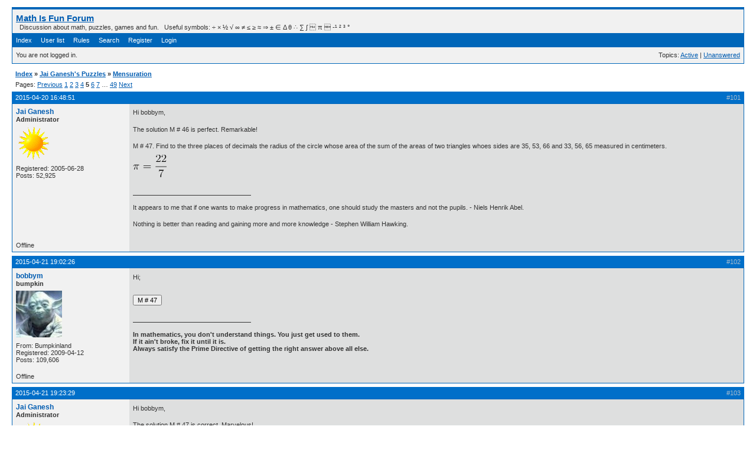

--- FILE ---
content_type: text/html; charset=utf-8
request_url: https://mathisfunforum.com/viewtopic.php?id=2969&p=5
body_size: 5976
content:
<!DOCTYPE html PUBLIC "-//W3C//DTD XHTML 1.0 Strict//EN" "http://www.w3.org/TR/xhtml1/DTD/xhtml1-strict.dtd">
<html xmlns="http://www.w3.org/1999/xhtml" xml:lang="en" lang="en" dir="ltr">
<head>
<meta http-equiv="Content-Type" content="text/html; charset=utf-8" />
<title>Mensuration (Page 5) / Jai Ganesh&#039;s Puzzles / Math Is Fun Forum</title>
<link rel="stylesheet" type="text/css" href="style/Oxygen.css" />
<!--[if lte IE 6]><script type="text/javascript" src="style/imports/minmax.js"></script><![endif]-->
<link rel="alternate" type="application/atom+xml" href="extern.php?action=feed&amp;tid=2969&amp;type=atom" title="Atom topic feed" />
</head>

<body>

<div id="punviewtopic" class="pun">
<div class="top-box"><div><!-- Top Corners --></div></div>
<div class="punwrap">

<div id="brdheader" class="block">
	<div class="box">
		<div id="brdtitle" class="inbox">
			<h1><a href="index.php">Math Is Fun Forum</a></h1>
			<div id="brddesc">  Discussion about math, puzzles, games and fun.   Useful symbols: ÷ × ½ √ ∞ ≠ ≤ ≥ ≈ ⇒ ± ∈ Δ θ ∴ ∑ ∫  π  -¹ ² ³ °</div>
		</div>
		<div id="brdmenu" class="inbox">
			<ul>
				<li id="navindex" class="isactive"><a href="index.php">Index</a></li>
				<li id="navuserlist"><a href="userlist.php">User list</a></li>
				<li id="navrules"><a href="misc.php?action=rules">Rules</a></li>
				<li id="navsearch"><a href="search.php">Search</a></li>
				<li id="navregister"><a href="register.php">Register</a></li>
				<li id="navlogin"><a href="login.php">Login</a></li>
			</ul>
		</div>
		<div id="brdwelcome" class="inbox">
			<p class="conl">You are not logged in.</p>
			<ul class="conr">
				<li><span>Topics: <a href="search.php?action=show_recent" title="Find topics with recent posts.">Active</a> | <a href="search.php?action=show_unanswered" title="Find topics with no replies.">Unanswered</a></span></li>
			</ul>
			<div class="clearer"></div>
		</div>
	</div>
</div>



<div id="brdmain">
<div class="linkst">
	<div class="inbox crumbsplus">
		<ul class="crumbs">
			<li><a href="index.php">Index</a></li>
			<li><span>»&#160;</span><a href="viewforum.php?id=13">Jai Ganesh&#039;s Puzzles</a></li>
			<li><span>»&#160;</span><strong><a href="viewtopic.php?id=2969">Mensuration</a></strong></li>
		</ul>
		<div class="pagepost">
			<p class="pagelink conl"><span class="pages-label">Pages: </span><a rel="prev" class="item1" href="viewtopic.php?id=2969&amp;p=4">Previous</a> <a href="viewtopic.php?id=2969&amp;p=1">1</a> <a href="viewtopic.php?id=2969&amp;p=2">2</a> <a href="viewtopic.php?id=2969&amp;p=3">3</a> <a href="viewtopic.php?id=2969&amp;p=4">4</a> <strong>5</strong> <a href="viewtopic.php?id=2969&amp;p=6">6</a> <a href="viewtopic.php?id=2969&amp;p=7">7</a> <span class="spacer">…</span> <a href="viewtopic.php?id=2969&amp;p=49">49</a> <a rel="next" href="viewtopic.php?id=2969&amp;p=6">Next</a></p>
		</div>
		<div class="clearer"></div>
	</div>
</div>

<div id="p357721" class="blockpost rowodd blockpost1">
	<h2><span><span class="conr">#101</span> <a href="viewtopic.php?pid=357721#p357721">2015-04-20 16:48:51</a></span></h2>
	<div class="box">
		<div class="inbox">
			<div class="postbody">
				<div class="postleft">
					<dl>
						<dt><strong><a href="profile.php?id=682">Jai Ganesh</a></strong></dt>
						<dd class="usertitle"><strong>Administrator</strong></dd>
						<dd class="postavatar"><img src="https://www.mathisfunforum.com/img/avatars/682.gif?m=1126047710" width="60" height="57" alt="" /></dd>
						<dd><span>Registered: 2005-06-28</span></dd>
						<dd><span>Posts: 52,925</span></dd>
					</dl>
				</div>
				<div class="postright">
					<h3>Re: Mensuration</h3>
					<div class="postmsg">
						<p>Hi bobbym,</p><p>The solution M # 46 is perfect. Remarkable!</p><p>M # 47. Find to the three places of decimals the radius of the circle whose area of the sum of the areas of two triangles whoes sides are 35, 53, 66 and 33, 56, 65 measured in centimeters.<br /><form name="latex" method="post" action="message.php" style="display: inline;"><input type="hidden" name="msg" value="XHBpID0gXGZyYWN7MjJ9ezd9" style="border: 0; padding: 0;"><input type="image" name="Submit" style="border: 0;" src="latex/e/7/0387588c6767529f2a410340ad1a6b1.svg" alt="[cached] 0.012874603271484 ms"></form></p>
					</div>
					<div class="postsignature postmsg"><hr /><p>It appears to me that if one wants to make progress in mathematics, one should study the masters and not the pupils. - Niels Henrik Abel. </p><p>Nothing is better than reading and gaining more and more knowledge - Stephen William Hawking.</p></div>
				</div>
			</div>
		</div>
		<div class="inbox">
			<div class="postfoot clearb">
				<div class="postfootleft"><p><span>Offline</span></p></div>
			</div>
		</div>
	</div>
</div>

<div id="p357773" class="blockpost roweven">
	<h2><span><span class="conr">#102</span> <a href="viewtopic.php?pid=357773#p357773">2015-04-21 19:02:26</a></span></h2>
	<div class="box">
		<div class="inbox">
			<div class="postbody">
				<div class="postleft">
					<dl>
						<dt><strong><a href="profile.php?id=33790">bobbym</a></strong></dt>
						<dd class="usertitle"><strong>bumpkin</strong></dd>
						<dd class="postavatar"><img src="https://www.mathisfunforum.com/img/avatars/33790.jpg?m=1367401757" width="78" height="79" alt="" /></dd>
						<dd><span>From: Bumpkinland</span></dd>
						<dd><span>Registered: 2009-04-12</span></dd>
						<dd><span>Posts: 109,606</span></dd>
					</dl>
				</div>
				<div class="postright">
					<h3>Re: Mensuration</h3>
					<div class="postmsg">
						<p>Hi;</p><p><span><form name="hide" method="post" action="message.php" style="display: inline;"><input type="hidden" name="msg" value="MjQuMjQ5IGNtXjI=" style="border: 0; padding: 0;"><input type="submit" name="Submit" value="M # 47"></form></span></p>
					</div>
					<div class="postsignature postmsg"><hr /><p><strong>In mathematics, you don&#039;t understand things. You just get used to them.</strong><br /><strong>If it ain&#039;t broke, fix it until it is.</strong><br /><strong> Always satisfy the Prime Directive of getting the right answer above all else.</strong></p></div>
				</div>
			</div>
		</div>
		<div class="inbox">
			<div class="postfoot clearb">
				<div class="postfootleft"><p><span>Offline</span></p></div>
			</div>
		</div>
	</div>
</div>

<div id="p357777" class="blockpost rowodd">
	<h2><span><span class="conr">#103</span> <a href="viewtopic.php?pid=357777#p357777">2015-04-21 19:23:29</a></span></h2>
	<div class="box">
		<div class="inbox">
			<div class="postbody">
				<div class="postleft">
					<dl>
						<dt><strong><a href="profile.php?id=682">Jai Ganesh</a></strong></dt>
						<dd class="usertitle"><strong>Administrator</strong></dd>
						<dd class="postavatar"><img src="https://www.mathisfunforum.com/img/avatars/682.gif?m=1126047710" width="60" height="57" alt="" /></dd>
						<dd><span>Registered: 2005-06-28</span></dd>
						<dd><span>Posts: 52,925</span></dd>
					</dl>
				</div>
				<div class="postright">
					<h3>Re: Mensuration</h3>
					<div class="postmsg">
						<p>Hi bobbym,</p><p>The solution M # 47 is correct. Marvelous!</p><p>M # 48. The diameter of a metallic sphere is 6 centimeters. It is melted and drawn into a wire having diameter of the cross-section has 0.2 centimeters. Find the lenght of the wire.<br /><form name="latex" method="post" action="message.php" style="display: inline;"><input type="hidden" name="msg" value="XHBpID0gXGZyYWN7MjJ9ezd9" style="border: 0; padding: 0;"><input type="image" name="Submit" style="border: 0;" src="latex/e/7/0387588c6767529f2a410340ad1a6b1.svg" alt="[cached] 0.11205673217773 ms"></form></p>
					</div>
					<div class="postsignature postmsg"><hr /><p>It appears to me that if one wants to make progress in mathematics, one should study the masters and not the pupils. - Niels Henrik Abel. </p><p>Nothing is better than reading and gaining more and more knowledge - Stephen William Hawking.</p></div>
				</div>
			</div>
		</div>
		<div class="inbox">
			<div class="postfoot clearb">
				<div class="postfootleft"><p><span>Offline</span></p></div>
			</div>
		</div>
	</div>
</div>

<div id="p357826" class="blockpost roweven">
	<h2><span><span class="conr">#104</span> <a href="viewtopic.php?pid=357826#p357826">2015-04-22 19:18:23</a></span></h2>
	<div class="box">
		<div class="inbox">
			<div class="postbody">
				<div class="postleft">
					<dl>
						<dt><strong><a href="profile.php?id=33790">bobbym</a></strong></dt>
						<dd class="usertitle"><strong>bumpkin</strong></dd>
						<dd class="postavatar"><img src="https://www.mathisfunforum.com/img/avatars/33790.jpg?m=1367401757" width="78" height="79" alt="" /></dd>
						<dd><span>From: Bumpkinland</span></dd>
						<dd><span>Registered: 2009-04-12</span></dd>
						<dd><span>Posts: 109,606</span></dd>
					</dl>
				</div>
				<div class="postright">
					<h3>Re: Mensuration</h3>
					<div class="postmsg">
						<p>Hi;</p><p><span><form name="hide" method="post" action="message.php" style="display: inline;"><input type="hidden" name="msg" value="MzYwMCBjbQ==" style="border: 0; padding: 0;"><input type="submit" name="Submit" value="M # 48"></form></span></p>
					</div>
					<div class="postsignature postmsg"><hr /><p><strong>In mathematics, you don&#039;t understand things. You just get used to them.</strong><br /><strong>If it ain&#039;t broke, fix it until it is.</strong><br /><strong> Always satisfy the Prime Directive of getting the right answer above all else.</strong></p></div>
				</div>
			</div>
		</div>
		<div class="inbox">
			<div class="postfoot clearb">
				<div class="postfootleft"><p><span>Offline</span></p></div>
			</div>
		</div>
	</div>
</div>

<div id="p357828" class="blockpost rowodd">
	<h2><span><span class="conr">#105</span> <a href="viewtopic.php?pid=357828#p357828">2015-04-22 23:29:10</a></span></h2>
	<div class="box">
		<div class="inbox">
			<div class="postbody">
				<div class="postleft">
					<dl>
						<dt><strong><a href="profile.php?id=682">Jai Ganesh</a></strong></dt>
						<dd class="usertitle"><strong>Administrator</strong></dd>
						<dd class="postavatar"><img src="https://www.mathisfunforum.com/img/avatars/682.gif?m=1126047710" width="60" height="57" alt="" /></dd>
						<dd><span>Registered: 2005-06-28</span></dd>
						<dd><span>Posts: 52,925</span></dd>
					</dl>
				</div>
				<div class="postright">
					<h3>Re: Mensuration</h3>
					<div class="postmsg">
						<p>Hi bobbym,</p><p>The solution M # 48 is perfect! Excellent!</p><p>M # 49. The diameter of a metallic sphere is 6 centimeters. The sphere is melted and drawn into a wire of uniform cross-section. If the length of the wire is 36 meters, find its radius.<br /><form name="latex" method="post" action="message.php" style="display: inline;"><input type="hidden" name="msg" value="XHBpID0gXGZyYWN7MjJ9ezd9" style="border: 0; padding: 0;"><input type="image" name="Submit" style="border: 0;" src="latex/e/7/0387588c6767529f2a410340ad1a6b1.svg" alt="[cached] 0.014781951904297 ms"></form></p>
					</div>
					<div class="postsignature postmsg"><hr /><p>It appears to me that if one wants to make progress in mathematics, one should study the masters and not the pupils. - Niels Henrik Abel. </p><p>Nothing is better than reading and gaining more and more knowledge - Stephen William Hawking.</p></div>
				</div>
			</div>
		</div>
		<div class="inbox">
			<div class="postfoot clearb">
				<div class="postfootleft"><p><span>Offline</span></p></div>
			</div>
		</div>
	</div>
</div>

<div id="p358052" class="blockpost roweven">
	<h2><span><span class="conr">#106</span> <a href="viewtopic.php?pid=358052#p358052">2015-04-27 17:01:39</a></span></h2>
	<div class="box">
		<div class="inbox">
			<div class="postbody">
				<div class="postleft">
					<dl>
						<dt><strong><a href="profile.php?id=33790">bobbym</a></strong></dt>
						<dd class="usertitle"><strong>bumpkin</strong></dd>
						<dd class="postavatar"><img src="https://www.mathisfunforum.com/img/avatars/33790.jpg?m=1367401757" width="78" height="79" alt="" /></dd>
						<dd><span>From: Bumpkinland</span></dd>
						<dd><span>Registered: 2009-04-12</span></dd>
						<dd><span>Posts: 109,606</span></dd>
					</dl>
				</div>
				<div class="postright">
					<h3>Re: Mensuration</h3>
					<div class="postmsg">
						<p>Hi;</p><p><span><form name="hide" method="post" action="message.php" style="display: inline;"><input type="hidden" name="msg" value="MSBjbQ==" style="border: 0; padding: 0;"><input type="submit" name="Submit" value="M # 49"></form></span></p>
					</div>
					<div class="postsignature postmsg"><hr /><p><strong>In mathematics, you don&#039;t understand things. You just get used to them.</strong><br /><strong>If it ain&#039;t broke, fix it until it is.</strong><br /><strong> Always satisfy the Prime Directive of getting the right answer above all else.</strong></p></div>
				</div>
			</div>
		</div>
		<div class="inbox">
			<div class="postfoot clearb">
				<div class="postfootleft"><p><span>Offline</span></p></div>
			</div>
		</div>
	</div>
</div>

<div id="p358065" class="blockpost rowodd">
	<h2><span><span class="conr">#107</span> <a href="viewtopic.php?pid=358065#p358065">2015-04-27 18:06:34</a></span></h2>
	<div class="box">
		<div class="inbox">
			<div class="postbody">
				<div class="postleft">
					<dl>
						<dt><strong><a href="profile.php?id=682">Jai Ganesh</a></strong></dt>
						<dd class="usertitle"><strong>Administrator</strong></dd>
						<dd class="postavatar"><img src="https://www.mathisfunforum.com/img/avatars/682.gif?m=1126047710" width="60" height="57" alt="" /></dd>
						<dd><span>Registered: 2005-06-28</span></dd>
						<dd><span>Posts: 52,925</span></dd>
					</dl>
				</div>
				<div class="postright">
					<h3>Re: Mensuration</h3>
					<div class="postmsg">
						<p>Hi bobbym,</p><p><span><form name="hide" method="post" action="message.php" style="display: inline;"><input type="hidden" name="msg" value="MSBtaWxsaW1ldGVyLg==" style="border: 0; padding: 0;"><input type="submit" name="Submit" value="Solution M # 49 I get"></form></span></p><p>M # 50. A right circular cone is of height 8.4 centimeters and the radius of the base is 2.1 centimeters. It is melted and recast into a sphere. Find the radius of the sphere.</p>
					</div>
					<div class="postsignature postmsg"><hr /><p>It appears to me that if one wants to make progress in mathematics, one should study the masters and not the pupils. - Niels Henrik Abel. </p><p>Nothing is better than reading and gaining more and more knowledge - Stephen William Hawking.</p></div>
				</div>
			</div>
		</div>
		<div class="inbox">
			<div class="postfoot clearb">
				<div class="postfootleft"><p><span>Offline</span></p></div>
			</div>
		</div>
	</div>
</div>

<div id="p358439" class="blockpost roweven">
	<h2><span><span class="conr">#108</span> <a href="viewtopic.php?pid=358439#p358439">2015-05-04 18:12:28</a></span></h2>
	<div class="box">
		<div class="inbox">
			<div class="postbody">
				<div class="postleft">
					<dl>
						<dt><strong><a href="profile.php?id=33790">bobbym</a></strong></dt>
						<dd class="usertitle"><strong>bumpkin</strong></dd>
						<dd class="postavatar"><img src="https://www.mathisfunforum.com/img/avatars/33790.jpg?m=1367401757" width="78" height="79" alt="" /></dd>
						<dd><span>From: Bumpkinland</span></dd>
						<dd><span>Registered: 2009-04-12</span></dd>
						<dd><span>Posts: 109,606</span></dd>
					</dl>
				</div>
				<div class="postright">
					<h3>Re: Mensuration</h3>
					<div class="postmsg">
						<p>Hi;</p><p><span><form name="hide" method="post" action="message.php" style="display: inline;"><input type="hidden" name="msg" value="Mi4xIGNt" style="border: 0; padding: 0;"><input type="submit" name="Submit" value="M # 50."></form></span></p>
					</div>
					<div class="postsignature postmsg"><hr /><p><strong>In mathematics, you don&#039;t understand things. You just get used to them.</strong><br /><strong>If it ain&#039;t broke, fix it until it is.</strong><br /><strong> Always satisfy the Prime Directive of getting the right answer above all else.</strong></p></div>
				</div>
			</div>
		</div>
		<div class="inbox">
			<div class="postfoot clearb">
				<div class="postfootleft"><p><span>Offline</span></p></div>
			</div>
		</div>
	</div>
</div>

<div id="p358462" class="blockpost rowodd">
	<h2><span><span class="conr">#109</span> <a href="viewtopic.php?pid=358462#p358462">2015-05-05 02:24:32</a></span></h2>
	<div class="box">
		<div class="inbox">
			<div class="postbody">
				<div class="postleft">
					<dl>
						<dt><strong><a href="profile.php?id=682">Jai Ganesh</a></strong></dt>
						<dd class="usertitle"><strong>Administrator</strong></dd>
						<dd class="postavatar"><img src="https://www.mathisfunforum.com/img/avatars/682.gif?m=1126047710" width="60" height="57" alt="" /></dd>
						<dd><span>Registered: 2005-06-28</span></dd>
						<dd><span>Posts: 52,925</span></dd>
					</dl>
				</div>
				<div class="postright">
					<h3>Re: Mensuration</h3>
					<div class="postmsg">
						<p>Hi bobbym,</p><p>The solution M # 50 is correct. Stupendous!</p><p>M # 51. The total surface area of a right solid cylinder is 1540 square entimeters. If the height is four times the radius of the base, then find the height of the cylinder.<br /><form name="latex" method="post" action="message.php" style="display: inline;"><input type="hidden" name="msg" value="XHBpID0gXGZyYWN7MjJ9ezd9" style="border: 0; padding: 0;"><input type="image" name="Submit" style="border: 0;" src="latex/e/7/0387588c6767529f2a410340ad1a6b1.svg" alt="[cached] 0.012874603271484 ms"></form></p>
					</div>
					<div class="postsignature postmsg"><hr /><p>It appears to me that if one wants to make progress in mathematics, one should study the masters and not the pupils. - Niels Henrik Abel. </p><p>Nothing is better than reading and gaining more and more knowledge - Stephen William Hawking.</p></div>
				</div>
			</div>
		</div>
		<div class="inbox">
			<div class="postfoot clearb">
				<div class="postfootleft"><p><span>Offline</span></p></div>
			</div>
		</div>
	</div>
</div>

<div id="p358540" class="blockpost roweven">
	<h2><span><span class="conr">#110</span> <a href="viewtopic.php?pid=358540#p358540">2015-05-05 11:46:38</a></span></h2>
	<div class="box">
		<div class="inbox">
			<div class="postbody">
				<div class="postleft">
					<dl>
						<dt><strong><a href="profile.php?id=33790">bobbym</a></strong></dt>
						<dd class="usertitle"><strong>bumpkin</strong></dd>
						<dd class="postavatar"><img src="https://www.mathisfunforum.com/img/avatars/33790.jpg?m=1367401757" width="78" height="79" alt="" /></dd>
						<dd><span>From: Bumpkinland</span></dd>
						<dd><span>Registered: 2009-04-12</span></dd>
						<dd><span>Posts: 109,606</span></dd>
					</dl>
				</div>
				<div class="postright">
					<h3>Re: Mensuration</h3>
					<div class="postmsg">
						<p>Hi;</p><p><span><form name="hide" method="post" action="message.php" style="display: inline;"><input type="hidden" name="msg" value="MjggY20=" style="border: 0; padding: 0;"><input type="submit" name="Submit" value="M # 51"></form></span></p>
					</div>
					<div class="postsignature postmsg"><hr /><p><strong>In mathematics, you don&#039;t understand things. You just get used to them.</strong><br /><strong>If it ain&#039;t broke, fix it until it is.</strong><br /><strong> Always satisfy the Prime Directive of getting the right answer above all else.</strong></p></div>
				</div>
			</div>
		</div>
		<div class="inbox">
			<div class="postfoot clearb">
				<div class="postfootleft"><p><span>Offline</span></p></div>
			</div>
		</div>
	</div>
</div>

<div id="p358542" class="blockpost rowodd">
	<h2><span><span class="conr">#111</span> <a href="viewtopic.php?pid=358542#p358542">2015-05-05 16:32:41</a></span></h2>
	<div class="box">
		<div class="inbox">
			<div class="postbody">
				<div class="postleft">
					<dl>
						<dt><strong><a href="profile.php?id=682">Jai Ganesh</a></strong></dt>
						<dd class="usertitle"><strong>Administrator</strong></dd>
						<dd class="postavatar"><img src="https://www.mathisfunforum.com/img/avatars/682.gif?m=1126047710" width="60" height="57" alt="" /></dd>
						<dd><span>Registered: 2005-06-28</span></dd>
						<dd><span>Posts: 52,925</span></dd>
					</dl>
				</div>
				<div class="postright">
					<h3>Re: Mensuration</h3>
					<div class="postmsg">
						<p>Hi bobbym,</p><p>the solution M # 51 is correct. Excellent!</p><p>M # 52. The external surface area of a hollow cylinder is <form name="latex" method="post" action="message.php" style="display: inline;"><input type="hidden" name="msg" value="NTQwXHBp" style="border: 0; padding: 0;"><input type="image" name="Submit" style="border: 0;" src="latex/5/3/0ae86746459dbdf0e60690376977a91.svg" alt="[cached] 0.050067901611328 ms"></form> square centimeters. It internal diameter is 16 centimeters and height 15 centimeters. Find the total surface area.</p>
					</div>
					<div class="postsignature postmsg"><hr /><p>It appears to me that if one wants to make progress in mathematics, one should study the masters and not the pupils. - Niels Henrik Abel. </p><p>Nothing is better than reading and gaining more and more knowledge - Stephen William Hawking.</p></div>
				</div>
			</div>
		</div>
		<div class="inbox">
			<div class="postfoot clearb">
				<div class="postfootleft"><p><span>Offline</span></p></div>
			</div>
		</div>
	</div>
</div>

<div id="p358568" class="blockpost roweven">
	<h2><span><span class="conr">#112</span> <a href="viewtopic.php?pid=358568#p358568">2015-05-05 20:17:54</a></span></h2>
	<div class="box">
		<div class="inbox">
			<div class="postbody">
				<div class="postleft">
					<dl>
						<dt><strong><a href="profile.php?id=33790">bobbym</a></strong></dt>
						<dd class="usertitle"><strong>bumpkin</strong></dd>
						<dd class="postavatar"><img src="https://www.mathisfunforum.com/img/avatars/33790.jpg?m=1367401757" width="78" height="79" alt="" /></dd>
						<dd><span>From: Bumpkinland</span></dd>
						<dd><span>Registered: 2009-04-12</span></dd>
						<dd><span>Posts: 109,606</span></dd>
					</dl>
				</div>
				<div class="postright">
					<h3>Re: Mensuration</h3>
					<div class="postmsg">
						<p>Hi;</p><p><span><form name="hide" method="post" action="message.php" style="display: inline;"><input type="hidden" name="msg" value="V2hhdCBpcyB0aGUgZXh0ZXJuYWwgc3VyZmFjZSBhcmVhPw==" style="border: 0; padding: 0;"><input type="submit" name="Submit" value="M # 52"></form></span></p>
					</div>
					<div class="postsignature postmsg"><hr /><p><strong>In mathematics, you don&#039;t understand things. You just get used to them.</strong><br /><strong>If it ain&#039;t broke, fix it until it is.</strong><br /><strong> Always satisfy the Prime Directive of getting the right answer above all else.</strong></p></div>
				</div>
			</div>
		</div>
		<div class="inbox">
			<div class="postfoot clearb">
				<div class="postfootleft"><p><span>Offline</span></p></div>
			</div>
		</div>
	</div>
</div>

<div id="p358578" class="blockpost rowodd">
	<h2><span><span class="conr">#113</span> <a href="viewtopic.php?pid=358578#p358578">2015-05-06 00:19:32</a></span></h2>
	<div class="box">
		<div class="inbox">
			<div class="postbody">
				<div class="postleft">
					<dl>
						<dt><strong><a href="profile.php?id=682">Jai Ganesh</a></strong></dt>
						<dd class="usertitle"><strong>Administrator</strong></dd>
						<dd class="postavatar"><img src="https://www.mathisfunforum.com/img/avatars/682.gif?m=1126047710" width="60" height="57" alt="" /></dd>
						<dd><span>Registered: 2005-06-28</span></dd>
						<dd><span>Posts: 52,925</span></dd>
					</dl>
				</div>
				<div class="postright">
					<h3>Re: Mensuration</h3>
					<div class="postmsg">
						<p>Hi bobbym,</p><p><span><form name="hide" method="post" action="message.php" style="display: inline;"><input type="hidden" name="msg" value="SXQgaGFzIGJlZW4gc3RhdGVkIGluIHRoZSBwcm9ibGVtIHRoYXQgdGhlIGV4dGVybmFsIHN1cmZhY2UgYXJlYSBvZiBhIGhvbGxvdyBjeWxpbmRlciBpcyA1NDAgcGkuc3F1YXJlIGNlbnRpbWV0ZXJzLg==" style="border: 0; padding: 0;"><input type="submit" name="Submit" value="M # 52"></form></span></p>
					</div>
					<div class="postsignature postmsg"><hr /><p>It appears to me that if one wants to make progress in mathematics, one should study the masters and not the pupils. - Niels Henrik Abel. </p><p>Nothing is better than reading and gaining more and more knowledge - Stephen William Hawking.</p></div>
				</div>
			</div>
		</div>
		<div class="inbox">
			<div class="postfoot clearb">
				<div class="postfootleft"><p><span>Offline</span></p></div>
			</div>
		</div>
	</div>
</div>

<div id="p358661" class="blockpost roweven">
	<h2><span><span class="conr">#114</span> <a href="viewtopic.php?pid=358661#p358661">2015-05-07 23:39:52</a></span></h2>
	<div class="box">
		<div class="inbox">
			<div class="postbody">
				<div class="postleft">
					<dl>
						<dt><strong><a href="profile.php?id=33790">bobbym</a></strong></dt>
						<dd class="usertitle"><strong>bumpkin</strong></dd>
						<dd class="postavatar"><img src="https://www.mathisfunforum.com/img/avatars/33790.jpg?m=1367401757" width="78" height="79" alt="" /></dd>
						<dd><span>From: Bumpkinland</span></dd>
						<dd><span>Registered: 2009-04-12</span></dd>
						<dd><span>Posts: 109,606</span></dd>
					</dl>
				</div>
				<div class="postright">
					<h3>Re: Mensuration</h3>
					<div class="postmsg">
						<p>Hi;</p><p><span><form name="hide" method="post" action="message.php" style="display: inline;"><input type="hidden" name="msg" value="SSBkbyBub3QgaGF2ZSBhbiBhbnN3ZXIu" style="border: 0; padding: 0;"><input type="submit" name="Submit" value="M # 52"></form></span></p>
					</div>
					<div class="postsignature postmsg"><hr /><p><strong>In mathematics, you don&#039;t understand things. You just get used to them.</strong><br /><strong>If it ain&#039;t broke, fix it until it is.</strong><br /><strong> Always satisfy the Prime Directive of getting the right answer above all else.</strong></p></div>
				</div>
			</div>
		</div>
		<div class="inbox">
			<div class="postfoot clearb">
				<div class="postfootleft"><p><span>Offline</span></p></div>
			</div>
		</div>
	</div>
</div>

<div id="p358757" class="blockpost rowodd">
	<h2><span><span class="conr">#115</span> <a href="viewtopic.php?pid=358757#p358757">2015-05-08 17:20:54</a></span></h2>
	<div class="box">
		<div class="inbox">
			<div class="postbody">
				<div class="postleft">
					<dl>
						<dt><strong><a href="profile.php?id=682">Jai Ganesh</a></strong></dt>
						<dd class="usertitle"><strong>Administrator</strong></dd>
						<dd class="postavatar"><img src="https://www.mathisfunforum.com/img/avatars/682.gif?m=1126047710" width="60" height="57" alt="" /></dd>
						<dd><span>Registered: 2005-06-28</span></dd>
						<dd><span>Posts: 52,925</span></dd>
					</dl>
				</div>
				<div class="postright">
					<h3>Re: Mensuration</h3>
					<div class="postmsg">
						<p>Hi bobbym,</p><p><span><form name="hide" method="post" action="message.php" style="display: inline;"><input type="hidden" name="msg" value="[base64]" style="border: 0; padding: 0;"><input type="submit" name="Submit" value="Solution #52 I get"></form></span></p><p>M # 53. If the vertical angle and the radius of a right circular cone are 60 degrees and 15 centimeters respectively, find its height and slant height.</p>
					</div>
					<div class="postsignature postmsg"><hr /><p>It appears to me that if one wants to make progress in mathematics, one should study the masters and not the pupils. - Niels Henrik Abel. </p><p>Nothing is better than reading and gaining more and more knowledge - Stephen William Hawking.</p></div>
				</div>
			</div>
		</div>
		<div class="inbox">
			<div class="postfoot clearb">
				<div class="postfootleft"><p><span>Offline</span></p></div>
			</div>
		</div>
	</div>
</div>

<div id="p358806" class="blockpost roweven">
	<h2><span><span class="conr">#116</span> <a href="viewtopic.php?pid=358806#p358806">2015-05-09 09:22:57</a></span></h2>
	<div class="box">
		<div class="inbox">
			<div class="postbody">
				<div class="postleft">
					<dl>
						<dt><strong><a href="profile.php?id=33790">bobbym</a></strong></dt>
						<dd class="usertitle"><strong>bumpkin</strong></dd>
						<dd class="postavatar"><img src="https://www.mathisfunforum.com/img/avatars/33790.jpg?m=1367401757" width="78" height="79" alt="" /></dd>
						<dd><span>From: Bumpkinland</span></dd>
						<dd><span>Registered: 2009-04-12</span></dd>
						<dd><span>Posts: 109,606</span></dd>
					</dl>
				</div>
				<div class="postright">
					<h3>Re: Mensuration</h3>
					<div class="postmsg">
						<p>Hi;</p><p><span><form name="hide" method="post" action="message.php" style="display: inline;"><input type="hidden" name="msg" value="SSBhbSBnZXR0aW5nIGggPSA4OC43IGNtIGFuZCB0aGUgc2xhbnQgaGVpZ2h0IDkwIGNtLg==" style="border: 0; padding: 0;"><input type="submit" name="Submit" value="M # 53"></form></span></p>
					</div>
					<div class="postsignature postmsg"><hr /><p><strong>In mathematics, you don&#039;t understand things. You just get used to them.</strong><br /><strong>If it ain&#039;t broke, fix it until it is.</strong><br /><strong> Always satisfy the Prime Directive of getting the right answer above all else.</strong></p></div>
				</div>
			</div>
		</div>
		<div class="inbox">
			<div class="postfoot clearb">
				<div class="postfootleft"><p><span>Offline</span></p></div>
			</div>
		</div>
	</div>
</div>

<div id="p358830" class="blockpost rowodd">
	<h2><span><span class="conr">#117</span> <a href="viewtopic.php?pid=358830#p358830">2015-05-09 17:01:54</a></span></h2>
	<div class="box">
		<div class="inbox">
			<div class="postbody">
				<div class="postleft">
					<dl>
						<dt><strong><a href="profile.php?id=682">Jai Ganesh</a></strong></dt>
						<dd class="usertitle"><strong>Administrator</strong></dd>
						<dd class="postavatar"><img src="https://www.mathisfunforum.com/img/avatars/682.gif?m=1126047710" width="60" height="57" alt="" /></dd>
						<dd><span>Registered: 2005-06-28</span></dd>
						<dd><span>Posts: 52,925</span></dd>
					</dl>
				</div>
				<div class="postright">
					<h3>Re: Mensuration</h3>
					<div class="postmsg">
						<p>Hi bobbym,</p><p><span><form name="hide" method="post" action="message.php" style="display: inline;"><input type="hidden" name="msg" value="aGVpZ2h0ID0gW21hdGhdMTVcc3FydHszfVsvbWF0aF0gY2VudGltZXRlcnMgYW5kIHNsYW50IGhlaWdodCA9IDMwIGNlbnRpbWV0ZXJz" style="border: 0; padding: 0;"><input type="submit" name="Submit" value="Solutions M # 53 I get"></form></span></p><p>M # 54. If the curved surface area of a solid hemisphere is 2772 square centimeters, find the total surfae area.</p>
					</div>
					<div class="postsignature postmsg"><hr /><p>It appears to me that if one wants to make progress in mathematics, one should study the masters and not the pupils. - Niels Henrik Abel. </p><p>Nothing is better than reading and gaining more and more knowledge - Stephen William Hawking.</p></div>
				</div>
			</div>
		</div>
		<div class="inbox">
			<div class="postfoot clearb">
				<div class="postfootleft"><p><span>Offline</span></p></div>
			</div>
		</div>
	</div>
</div>

<div id="p358893" class="blockpost roweven">
	<h2><span><span class="conr">#118</span> <a href="viewtopic.php?pid=358893#p358893">2015-05-10 22:22:11</a></span></h2>
	<div class="box">
		<div class="inbox">
			<div class="postbody">
				<div class="postleft">
					<dl>
						<dt><strong><a href="profile.php?id=33790">bobbym</a></strong></dt>
						<dd class="usertitle"><strong>bumpkin</strong></dd>
						<dd class="postavatar"><img src="https://www.mathisfunforum.com/img/avatars/33790.jpg?m=1367401757" width="78" height="79" alt="" /></dd>
						<dd><span>From: Bumpkinland</span></dd>
						<dd><span>Registered: 2009-04-12</span></dd>
						<dd><span>Posts: 109,606</span></dd>
					</dl>
				</div>
				<div class="postright">
					<h3>Re: Mensuration</h3>
					<div class="postmsg">
						<p>Hi;</p><p><span><form name="hide" method="post" action="message.php" style="display: inline;"><input type="hidden" name="msg" value="NDE1OCBjbV4y" style="border: 0; padding: 0;"><input type="submit" name="Submit" value="M # 54"></form></span></p>
					</div>
					<div class="postsignature postmsg"><hr /><p><strong>In mathematics, you don&#039;t understand things. You just get used to them.</strong><br /><strong>If it ain&#039;t broke, fix it until it is.</strong><br /><strong> Always satisfy the Prime Directive of getting the right answer above all else.</strong></p></div>
				</div>
			</div>
		</div>
		<div class="inbox">
			<div class="postfoot clearb">
				<div class="postfootleft"><p><span>Offline</span></p></div>
			</div>
		</div>
	</div>
</div>

<div id="p358927" class="blockpost rowodd">
	<h2><span><span class="conr">#119</span> <a href="viewtopic.php?pid=358927#p358927">2015-05-10 22:55:05</a></span></h2>
	<div class="box">
		<div class="inbox">
			<div class="postbody">
				<div class="postleft">
					<dl>
						<dt><strong><a href="profile.php?id=682">Jai Ganesh</a></strong></dt>
						<dd class="usertitle"><strong>Administrator</strong></dd>
						<dd class="postavatar"><img src="https://www.mathisfunforum.com/img/avatars/682.gif?m=1126047710" width="60" height="57" alt="" /></dd>
						<dd><span>Registered: 2005-06-28</span></dd>
						<dd><span>Posts: 52,925</span></dd>
					</dl>
				</div>
				<div class="postright">
					<h3>Re: Mensuration</h3>
					<div class="postmsg">
						<p>Hi bobbym,</p><p>The solution M # 54 is correct. Well done!</p><p>M # 55. A right circular cylinder has radius of 14 centimeters and height 8 centimeters. Find the curved surface area and total surface area.<br /><form name="latex" method="post" action="message.php" style="display: inline;"><input type="hidden" name="msg" value="XHBpID0gXGZyYWN7MjJ9ezd9" style="border: 0; padding: 0;"><input type="image" name="Submit" style="border: 0;" src="latex/e/7/0387588c6767529f2a410340ad1a6b1.svg" alt="[cached] 0.018119812011719 ms"></form>.</p>
					</div>
					<div class="postsignature postmsg"><hr /><p>It appears to me that if one wants to make progress in mathematics, one should study the masters and not the pupils. - Niels Henrik Abel. </p><p>Nothing is better than reading and gaining more and more knowledge - Stephen William Hawking.</p></div>
				</div>
			</div>
		</div>
		<div class="inbox">
			<div class="postfoot clearb">
				<div class="postfootleft"><p><span>Offline</span></p></div>
			</div>
		</div>
	</div>
</div>

<div id="p358966" class="blockpost roweven">
	<h2><span><span class="conr">#120</span> <a href="viewtopic.php?pid=358966#p358966">2015-05-11 20:00:52</a></span></h2>
	<div class="box">
		<div class="inbox">
			<div class="postbody">
				<div class="postleft">
					<dl>
						<dt><strong><a href="profile.php?id=33790">bobbym</a></strong></dt>
						<dd class="usertitle"><strong>bumpkin</strong></dd>
						<dd class="postavatar"><img src="https://www.mathisfunforum.com/img/avatars/33790.jpg?m=1367401757" width="78" height="79" alt="" /></dd>
						<dd><span>From: Bumpkinland</span></dd>
						<dd><span>Registered: 2009-04-12</span></dd>
						<dd><span>Posts: 109,606</span></dd>
					</dl>
				</div>
				<div class="postright">
					<h3>Re: Mensuration</h3>
					<div class="postmsg">
						<p>Hi;</p><p><span><form name="hide" method="post" action="message.php" style="display: inline;"><input type="hidden" name="msg" value="Y3VydmVkIHN1cmZhY2UgYXJlYSA9IDEwMDMuMzU0IGNtXjIsIHRvdGFsIHN1cmZhY2UgYXJlYSA9IDE2MTkuMzU0IGNtXjI=" style="border: 0; padding: 0;"><input type="submit" name="Submit" value="M # 55"></form></span></p>
					</div>
					<div class="postsignature postmsg"><hr /><p><strong>In mathematics, you don&#039;t understand things. You just get used to them.</strong><br /><strong>If it ain&#039;t broke, fix it until it is.</strong><br /><strong> Always satisfy the Prime Directive of getting the right answer above all else.</strong></p></div>
				</div>
			</div>
		</div>
		<div class="inbox">
			<div class="postfoot clearb">
				<div class="postfootleft"><p><span>Offline</span></p></div>
			</div>
		</div>
	</div>
</div>

<div id="p358971" class="blockpost rowodd">
	<h2><span><span class="conr">#121</span> <a href="viewtopic.php?pid=358971#p358971">2015-05-11 23:31:10</a></span></h2>
	<div class="box">
		<div class="inbox">
			<div class="postbody">
				<div class="postleft">
					<dl>
						<dt><strong><a href="profile.php?id=682">Jai Ganesh</a></strong></dt>
						<dd class="usertitle"><strong>Administrator</strong></dd>
						<dd class="postavatar"><img src="https://www.mathisfunforum.com/img/avatars/682.gif?m=1126047710" width="60" height="57" alt="" /></dd>
						<dd><span>Registered: 2005-06-28</span></dd>
						<dd><span>Posts: 52,925</span></dd>
					</dl>
				</div>
				<div class="postright">
					<h3>Re: Mensuration</h3>
					<div class="postmsg">
						<p>Hi bobbym,</p><p><span><form name="hide" method="post" action="message.php" style="display: inline;"><input type="hidden" name="msg" value="[base64]" style="border: 0; padding: 0;"><input type="submit" name="Submit" value="Solution M # 55 I get"></form></span></p><p>M # 56. Curved surface Area and circumference at the base of a right circular cylinder are 4400 square centimeters and 110 centimeters respectively. Find its height and diameter.</p>
					</div>
					<div class="postsignature postmsg"><hr /><p>It appears to me that if one wants to make progress in mathematics, one should study the masters and not the pupils. - Niels Henrik Abel. </p><p>Nothing is better than reading and gaining more and more knowledge - Stephen William Hawking.</p></div>
				</div>
			</div>
		</div>
		<div class="inbox">
			<div class="postfoot clearb">
				<div class="postfootleft"><p><span>Offline</span></p></div>
			</div>
		</div>
	</div>
</div>

<div id="p359058" class="blockpost roweven">
	<h2><span><span class="conr">#122</span> <a href="viewtopic.php?pid=359058#p359058">2015-05-12 16:15:54</a></span></h2>
	<div class="box">
		<div class="inbox">
			<div class="postbody">
				<div class="postleft">
					<dl>
						<dt><strong><a href="profile.php?id=33790">bobbym</a></strong></dt>
						<dd class="usertitle"><strong>bumpkin</strong></dd>
						<dd class="postavatar"><img src="https://www.mathisfunforum.com/img/avatars/33790.jpg?m=1367401757" width="78" height="79" alt="" /></dd>
						<dd><span>From: Bumpkinland</span></dd>
						<dd><span>Registered: 2009-04-12</span></dd>
						<dd><span>Posts: 109,606</span></dd>
					</dl>
				</div>
				<div class="postright">
					<h3>Re: Mensuration</h3>
					<div class="postmsg">
						<p>Hi;</p><p><span><form name="hide" method="post" action="message.php" style="display: inline;"><input type="hidden" name="msg" value="aCA9IDQwIGNtIGFuZCBkID0gMzUgY20u" style="border: 0; padding: 0;"><input type="submit" name="Submit" value="M # 56"></form></span></p>
					</div>
					<div class="postsignature postmsg"><hr /><p><strong>In mathematics, you don&#039;t understand things. You just get used to them.</strong><br /><strong>If it ain&#039;t broke, fix it until it is.</strong><br /><strong> Always satisfy the Prime Directive of getting the right answer above all else.</strong></p></div>
				</div>
			</div>
		</div>
		<div class="inbox">
			<div class="postfoot clearb">
				<div class="postfootleft"><p><span>Offline</span></p></div>
			</div>
		</div>
	</div>
</div>

<div id="p359060" class="blockpost rowodd">
	<h2><span><span class="conr">#123</span> <a href="viewtopic.php?pid=359060#p359060">2015-05-12 17:09:32</a></span></h2>
	<div class="box">
		<div class="inbox">
			<div class="postbody">
				<div class="postleft">
					<dl>
						<dt><strong><a href="profile.php?id=682">Jai Ganesh</a></strong></dt>
						<dd class="usertitle"><strong>Administrator</strong></dd>
						<dd class="postavatar"><img src="https://www.mathisfunforum.com/img/avatars/682.gif?m=1126047710" width="60" height="57" alt="" /></dd>
						<dd><span>Registered: 2005-06-28</span></dd>
						<dd><span>Posts: 52,925</span></dd>
					</dl>
				</div>
				<div class="postright">
					<h3>Re: Mensuration</h3>
					<div class="postmsg">
						<p>Hi bobbym,</p><p>the solution(s) M # 56 is/are correct. Marvelous!</p><p>M # 57. The total surface area of a solid right circular cylinder is 231 square centimeters. Its curved surface area is two-thirds of the total surface area. Find the radius and height of the cylinder.</p>
					</div>
					<div class="postsignature postmsg"><hr /><p>It appears to me that if one wants to make progress in mathematics, one should study the masters and not the pupils. - Niels Henrik Abel. </p><p>Nothing is better than reading and gaining more and more knowledge - Stephen William Hawking.</p></div>
				</div>
			</div>
		</div>
		<div class="inbox">
			<div class="postfoot clearb">
				<div class="postfootleft"><p><span>Offline</span></p></div>
			</div>
		</div>
	</div>
</div>

<div id="p359517" class="blockpost roweven">
	<h2><span><span class="conr">#124</span> <a href="viewtopic.php?pid=359517#p359517">2015-05-19 19:32:20</a></span></h2>
	<div class="box">
		<div class="inbox">
			<div class="postbody">
				<div class="postleft">
					<dl>
						<dt><strong><a href="profile.php?id=33790">bobbym</a></strong></dt>
						<dd class="usertitle"><strong>bumpkin</strong></dd>
						<dd class="postavatar"><img src="https://www.mathisfunforum.com/img/avatars/33790.jpg?m=1367401757" width="78" height="79" alt="" /></dd>
						<dd><span>From: Bumpkinland</span></dd>
						<dd><span>Registered: 2009-04-12</span></dd>
						<dd><span>Posts: 109,606</span></dd>
					</dl>
				</div>
				<div class="postright">
					<h3>Re: Mensuration</h3>
					<div class="postmsg">
						<p>Hi;</p><p><span><form name="hide" method="post" action="message.php" style="display: inline;"><input type="hidden" name="msg" value="W21hdGhdcj0gXHNxcnR7XGZyYWN7Nzd9ezIgXHBpIH19IFwgY21bL21hdGhdCgpbbWF0aF1oPSBcc3FydHtcZnJhY3sxNTR9e1xwaSB9fSBcIGNtWy9tYXRoXQ==" style="border: 0; padding: 0;"><input type="submit" name="Submit" value="M#57"></form></span></p>
					</div>
					<div class="postsignature postmsg"><hr /><p><strong>In mathematics, you don&#039;t understand things. You just get used to them.</strong><br /><strong>If it ain&#039;t broke, fix it until it is.</strong><br /><strong> Always satisfy the Prime Directive of getting the right answer above all else.</strong></p></div>
				</div>
			</div>
		</div>
		<div class="inbox">
			<div class="postfoot clearb">
				<div class="postfootleft"><p><span>Offline</span></p></div>
			</div>
		</div>
	</div>
</div>

<div id="p359526" class="blockpost rowodd">
	<h2><span><span class="conr">#125</span> <a href="viewtopic.php?pid=359526#p359526">2015-05-20 00:13:21</a></span></h2>
	<div class="box">
		<div class="inbox">
			<div class="postbody">
				<div class="postleft">
					<dl>
						<dt><strong><a href="profile.php?id=682">Jai Ganesh</a></strong></dt>
						<dd class="usertitle"><strong>Administrator</strong></dd>
						<dd class="postavatar"><img src="https://www.mathisfunforum.com/img/avatars/682.gif?m=1126047710" width="60" height="57" alt="" /></dd>
						<dd><span>Registered: 2005-06-28</span></dd>
						<dd><span>Posts: 52,925</span></dd>
					</dl>
				</div>
				<div class="postright">
					<h3>Re: Mensuration</h3>
					<div class="postmsg">
						<p>Hi bobbym,</p><p><span><form name="hide" method="post" action="message.php" style="display: inline;"><input type="hidden" name="msg" value="cmFkaXVzID0gNy8yIGNlbnRpbWV0ZXJzIGFuZCBoZWlnaHQgPSA3IGNlbnRpbWV0ZXJzLg==" style="border: 0; padding: 0;"><input type="submit" name="Submit" value="Solution M # 57 I get"></form></span></p><p>M # 58.&#160; The external diameter of a cylindrical shaped iron pipe is 25 centimeters and its length is 20 centimeters. If the thickness of the pipe in 1 centimeter, find the total surface area of the pipe.<br /><form name="latex" method="post" action="message.php" style="display: inline;"><input type="hidden" name="msg" value="XHBpID0gXGZyYWN7MjJ9ezd9" style="border: 0; padding: 0;"><input type="image" name="Submit" style="border: 0;" src="latex/e/7/0387588c6767529f2a410340ad1a6b1.svg" alt="[cached] 0.015974044799805 ms"></form></p>
					</div>
					<div class="postsignature postmsg"><hr /><p>It appears to me that if one wants to make progress in mathematics, one should study the masters and not the pupils. - Niels Henrik Abel. </p><p>Nothing is better than reading and gaining more and more knowledge - Stephen William Hawking.</p></div>
				</div>
			</div>
		</div>
		<div class="inbox">
			<div class="postfoot clearb">
				<div class="postfootleft"><p><span>Offline</span></p></div>
			</div>
		</div>
	</div>
</div>

<div class="postlinksb">
	<div class="inbox crumbsplus">
		<div class="pagepost">
			<p class="pagelink conl"><span class="pages-label">Pages: </span><a rel="prev" class="item1" href="viewtopic.php?id=2969&amp;p=4">Previous</a> <a href="viewtopic.php?id=2969&amp;p=1">1</a> <a href="viewtopic.php?id=2969&amp;p=2">2</a> <a href="viewtopic.php?id=2969&amp;p=3">3</a> <a href="viewtopic.php?id=2969&amp;p=4">4</a> <strong>5</strong> <a href="viewtopic.php?id=2969&amp;p=6">6</a> <a href="viewtopic.php?id=2969&amp;p=7">7</a> <span class="spacer">…</span> <a href="viewtopic.php?id=2969&amp;p=49">49</a> <a rel="next" href="viewtopic.php?id=2969&amp;p=6">Next</a></p>
		</div>
		<ul class="crumbs">
			<li><a href="index.php">Index</a></li>
			<li><span>»&#160;</span><a href="viewforum.php?id=13">Jai Ganesh&#039;s Puzzles</a></li>
			<li><span>»&#160;</span><strong><a href="viewtopic.php?id=2969">Mensuration</a></strong></li>
		</ul>
		<div class="clearer"></div>
	</div>
</div>
</div>

<div id="brdfooter" class="block">
	<h2><span>Board footer</span></h2>
	<div class="box">
		<div id="brdfooternav" class="inbox">
			<div class="conl">
				<form id="qjump" method="get" action="viewforum.php">
					<div><label><span>Jump to<br /></span>
					<select name="id" onchange="window.location=('viewforum.php?id='+this.options[this.selectedIndex].value)">
						<optgroup label="Learning About Maths">
							<option value="2">Help Me !</option>
							<option value="9">Exercises</option>
							<option value="5">This is Cool</option>
						</optgroup>
						<optgroup label="Fun Stuff">
							<option value="7">Introductions</option>
							<option value="8">Guestbook</option>
							<option value="10">Jokes</option>
							<option value="12">Dark Discussions at Cafe Infinity</option>
							<option value="16">Euler Avenue</option>
							<option value="17">Coder&#039;s Corner</option>
							<option value="18">Computer Math</option>
							<option value="3">Puzzles and Games</option>
							<option value="13" selected="selected">Jai Ganesh&#039;s Puzzles</option>
						</optgroup>
						<optgroup label="Teaching Maths">
							<option value="15">Formulas</option>
							<option value="6">Maths Teaching Resources</option>
						</optgroup>
						<optgroup label="Maths Is Fun - The Website">
							<option value="19">Science HQ</option>
							<option value="4">Maths Is Fun - Suggestions and Comments</option>
						</optgroup>
					</select></label>
					<input type="submit" value=" Go " accesskey="g" />
					</div>
				</form>
			</div>
			<div class="conr">
				<p id="feedlinks"><span class="atom"><a href="extern.php?action=feed&amp;tid=2969&amp;type=atom">Atom topic feed</a></span></p>
				<p id="poweredby">Powered by <a href="http://fluxbb.org/">FluxBB</a></p>
			</div>
			<div class="clearer"></div>
		</div>
	</div>
</div>

</div>
<div class="end-box"><div><!-- Bottom corners --></div></div>
</div>

</body>
</html>


--- FILE ---
content_type: image/svg+xml
request_url: https://mathisfunforum.com/latex/5/3/0ae86746459dbdf0e60690376977a91.svg
body_size: 1188
content:
<?xml version='1.0' encoding='UTF-8'?>
<!-- This file was generated by dvisvgm 2.1.3 -->
<svg height='9.24533pt' version='1.1' viewBox='-72 -66.8991 29.5539 9.24533' width='29.5539pt' xmlns='http://www.w3.org/2000/svg' xmlns:xlink='http://www.w3.org/1999/xlink'>
<defs>
<path d='M3.71566 -5.40852H5.33678C4.94944 -3.80174 4.70555 -2.75447 4.70555 -1.60677C4.70555 -1.40593 4.70555 0.143462 5.29375 0.143462C5.59502 0.143462 5.85325 -0.129116 5.85325 -0.373001C5.85325 -0.444732 5.85325 -0.473424 5.75282 -0.688617C5.36548 -1.6785 5.36548 -2.91228 5.36548 -3.0127C5.36548 -3.09878 5.36548 -4.11736 5.66675 -5.40852H7.27352C7.46002 -5.40852 7.93345 -5.40852 7.93345 -5.86759C7.93345 -6.18321 7.66087 -6.18321 7.40264 -6.18321H2.68274C2.35278 -6.18321 1.86501 -6.18321 1.20508 -5.48025C0.832079 -5.06421 0.373001 -4.30386 0.373001 -4.21778S0.444732 -4.10301 0.530809 -4.10301C0.631233 -4.10301 0.645579 -4.14605 0.71731 -4.23213C1.46331 -5.40852 2.20931 -5.40852 2.56797 -5.40852H3.3857C3.07009 -4.33255 2.71143 -3.08443 1.53504 -0.573848C1.42027 -0.344309 1.42027 -0.315616 1.42027 -0.229539C1.42027 0.071731 1.6785 0.143462 1.80762 0.143462C2.22366 0.143462 2.33843 -0.229539 2.51058 -0.832079C2.74012 -1.56374 2.74012 -1.59243 2.88359 -2.16628L3.71566 -5.40852Z' id='g0-25'/>
<path d='M6.4271 -4.59078C6.4271 -5.78152 6.35536 -6.94356 5.8389 -8.03387C5.25071 -9.2246 4.21778 -9.54022 3.51482 -9.54022C2.68274 -9.54022 1.66416 -9.12418 1.13335 -7.93345C0.731656 -7.02964 0.588194 -6.14017 0.588194 -4.59078C0.588194 -3.1992 0.688617 -2.15193 1.20508 -1.13335C1.76458 -0.0430386 2.75447 0.30127 3.50047 0.30127C4.74859 0.30127 5.4659 -0.444732 5.88194 -1.27681C6.3984 -2.35278 6.4271 -3.7587 6.4271 -4.59078ZM3.50047 0.0143462C3.04139 0.0143462 2.10889 -0.243885 1.83631 -1.80762C1.6785 -2.66839 1.6785 -3.7587 1.6785 -4.76294C1.6785 -5.93933 1.6785 -7.00094 1.90804 -7.84737C2.15193 -8.80856 2.88359 -9.2533 3.50047 -9.2533C4.04563 -9.2533 4.87771 -8.92333 5.15028 -7.68956C5.33678 -6.87183 5.33678 -5.73848 5.33678 -4.76294C5.33678 -3.80174 5.33678 -2.71143 5.17898 -1.83631C4.9064 -0.258232 4.00259 0.0143462 3.50047 0.0143462Z' id='g1-48'/>
<path d='M5.17898 -9.33937C5.17898 -9.61195 5.17898 -9.68368 4.97813 -9.68368C4.86336 -9.68368 4.82032 -9.68368 4.70555 -9.51153L0.387347 -2.81185V-2.39581H4.1604V-1.09031C4.1604 -0.559502 4.1317 -0.41604 3.08443 -0.41604H2.79751V0C3.12747 -0.0286924 4.26082 -0.0286924 4.66251 -0.0286924S6.2119 -0.0286924 6.54187 0V-0.41604H6.25494C5.22202 -0.41604 5.17898 -0.559502 5.17898 -1.09031V-2.39581H6.62794V-2.81185H5.17898V-9.33937ZM4.23213 -8.22037V-2.81185H0.746002L4.23213 -8.22037Z' id='g1-52'/>
<path d='M1.83631 -8.22037C2.4532 -8.01952 2.95532 -8.00518 3.11312 -8.00518C4.73424 -8.00518 5.76717 -9.19591 5.76717 -9.39676C5.76717 -9.45414 5.73848 -9.52587 5.6524 -9.52587C5.62371 -9.52587 5.59502 -9.52587 5.4659 -9.46849C4.66251 -9.12418 3.9739 -9.08114 3.6009 -9.08114C2.65405 -9.08114 1.97978 -9.36807 1.7072 -9.48284C1.60677 -9.52587 1.57808 -9.52587 1.56374 -9.52587C1.44897 -9.52587 1.44897 -9.4398 1.44897 -9.21026V-4.94944C1.44897 -4.69121 1.44897 -4.60513 1.62112 -4.60513C1.69285 -4.60513 1.7072 -4.61948 1.85066 -4.79163C2.25235 -5.37982 2.92662 -5.72413 3.64393 -5.72413C4.40428 -5.72413 4.77728 -5.02117 4.89205 -4.77728C5.13594 -4.21778 5.15028 -3.51482 5.15028 -2.96966S5.15028 -1.60677 4.74859 -0.961195C4.43297 -0.444732 3.87347 -0.0860772 3.24224 -0.0860772C2.29539 -0.0860772 1.36289 -0.731656 1.10466 -1.77893C1.17639 -1.75024 1.26247 -1.73589 1.3342 -1.73589C1.57808 -1.73589 1.96543 -1.87935 1.96543 -2.36712C1.96543 -2.76882 1.69285 -2.99835 1.3342 -2.99835C1.07596 -2.99835 0.702964 -2.86924 0.702964 -2.30974C0.702964 -1.09031 1.6785 0.30127 3.27093 0.30127C4.89205 0.30127 6.31233 -1.06162 6.31233 -2.88359C6.31233 -4.59078 5.16463 -6.01106 3.65828 -6.01106C2.84055 -6.01106 2.20931 -5.6524 1.83631 -5.25071V-8.22037Z' id='g1-53'/>
</defs>
<g id='page1'>
<use x='-72' xlink:href='#g1-53' y='-57.6538'/>
<use x='-64.9764' xlink:href='#g1-52' y='-57.6538'/>
<use x='-57.9528' xlink:href='#g1-48' y='-57.6538'/>
<use x='-50.9292' xlink:href='#g0-25' y='-57.6538'/>
</g>
</svg>

--- FILE ---
content_type: image/svg+xml
request_url: https://mathisfunforum.com/latex/e/7/0387588c6767529f2a410340ad1a6b1.svg
body_size: 876
content:
<?xml version='1.0' encoding='UTF-8'?>
<!-- This file was generated by dvisvgm 2.1.3 -->
<svg height='28.7914pt' version='1.1' viewBox='-72 -72 42.6214 28.7914' width='42.6214pt' xmlns='http://www.w3.org/2000/svg' xmlns:xlink='http://www.w3.org/1999/xlink'>
<defs>
<path d='M3.71566 -5.40852H5.33678C4.94944 -3.80174 4.70555 -2.75447 4.70555 -1.60677C4.70555 -1.40593 4.70555 0.143462 5.29375 0.143462C5.59502 0.143462 5.85325 -0.129116 5.85325 -0.373001C5.85325 -0.444732 5.85325 -0.473424 5.75282 -0.688617C5.36548 -1.6785 5.36548 -2.91228 5.36548 -3.0127C5.36548 -3.09878 5.36548 -4.11736 5.66675 -5.40852H7.27352C7.46002 -5.40852 7.93345 -5.40852 7.93345 -5.86759C7.93345 -6.18321 7.66087 -6.18321 7.40264 -6.18321H2.68274C2.35278 -6.18321 1.86501 -6.18321 1.20508 -5.48025C0.832079 -5.06421 0.373001 -4.30386 0.373001 -4.21778S0.444732 -4.10301 0.530809 -4.10301C0.631233 -4.10301 0.645579 -4.14605 0.71731 -4.23213C1.46331 -5.40852 2.20931 -5.40852 2.56797 -5.40852H3.3857C3.07009 -4.33255 2.71143 -3.08443 1.53504 -0.573848C1.42027 -0.344309 1.42027 -0.315616 1.42027 -0.229539C1.42027 0.071731 1.6785 0.143462 1.80762 0.143462C2.22366 0.143462 2.33843 -0.229539 2.51058 -0.832079C2.74012 -1.56374 2.74012 -1.59243 2.88359 -2.16628L3.71566 -5.40852Z' id='g0-25'/>
<path d='M6.31233 -2.41016H5.99671C5.95367 -2.16628 5.8389 -1.37723 5.69544 -1.1477C5.59502 -1.01858 4.77728 -1.01858 4.3469 -1.01858H1.69285C2.0802 -1.34854 2.95532 -2.2667 3.32832 -2.61101C5.50894 -4.61948 6.31233 -5.36548 6.31233 -6.78575C6.31233 -8.43556 5.00682 -9.54022 3.34266 -9.54022S0.702964 -8.11995 0.702964 -6.88617C0.702964 -6.15452 1.3342 -6.15452 1.37723 -6.15452C1.6785 -6.15452 2.05151 -6.36971 2.05151 -6.82879C2.05151 -7.23048 1.77893 -7.50306 1.37723 -7.50306C1.24812 -7.50306 1.21943 -7.50306 1.17639 -7.48871C1.44897 -8.46426 2.22366 -9.12418 3.15616 -9.12418C4.37559 -9.12418 5.12159 -8.1056 5.12159 -6.78575C5.12159 -5.56632 4.41863 -4.50471 3.6009 -3.58655L0.702964 -0.344309V0H5.93933L6.31233 -2.41016Z' id='g1-50'/>
<path d='M6.81444 -8.90899V-9.23895H3.35701C1.62112 -9.23895 1.59243 -9.42545 1.53504 -9.69803H1.21943L0.774695 -6.82879H1.09031C1.13335 -7.08702 1.26247 -7.97648 1.44897 -8.13429C1.56374 -8.22037 2.6397 -8.22037 2.84055 -8.22037H5.88194L4.36124 -6.03975C3.9739 -5.48025 2.52493 -3.12747 2.52493 -0.430386C2.52493 -0.272578 2.52493 0.30127 3.11312 0.30127C3.71566 0.30127 3.71566 -0.258232 3.71566 -0.444732V-1.16204C3.71566 -3.29963 4.05997 -4.96378 4.73424 -5.92498L6.81444 -8.90899Z' id='g1-55'/>
<path d='M9.68368 -4.64817C9.88453 -4.64817 10.1428 -4.64817 10.1428 -4.9064C10.1428 -5.17898 9.89888 -5.17898 9.68368 -5.17898H1.23377C1.03293 -5.17898 0.774695 -5.17898 0.774695 -4.92075C0.774695 -4.64817 1.01858 -4.64817 1.23377 -4.64817H9.68368ZM9.68368 -1.97978C9.88453 -1.97978 10.1428 -1.97978 10.1428 -2.23801C10.1428 -2.51058 9.89888 -2.51058 9.68368 -2.51058H1.23377C1.03293 -2.51058 0.774695 -2.51058 0.774695 -2.25235C0.774695 -1.97978 1.01858 -1.97978 1.23377 -1.97978H9.68368Z' id='g1-61'/>
</defs>
<g id='page1'>
<use x='-72' xlink:href='#g0-25' y='-53.0494'/>
<use x='-59.5319' xlink:href='#g1-61' y='-53.0494'/>
<use x='-43.4258' xlink:href='#g1-50' y='-62.7547'/>
<use x='-36.4022' xlink:href='#g1-50' y='-62.7547'/>
<rect height='0.597734' width='14.0471' x='-43.4258' y='-56.9348'/>
<use x='-39.914' xlink:href='#g1-55' y='-43.2086'/>
</g>
</svg>